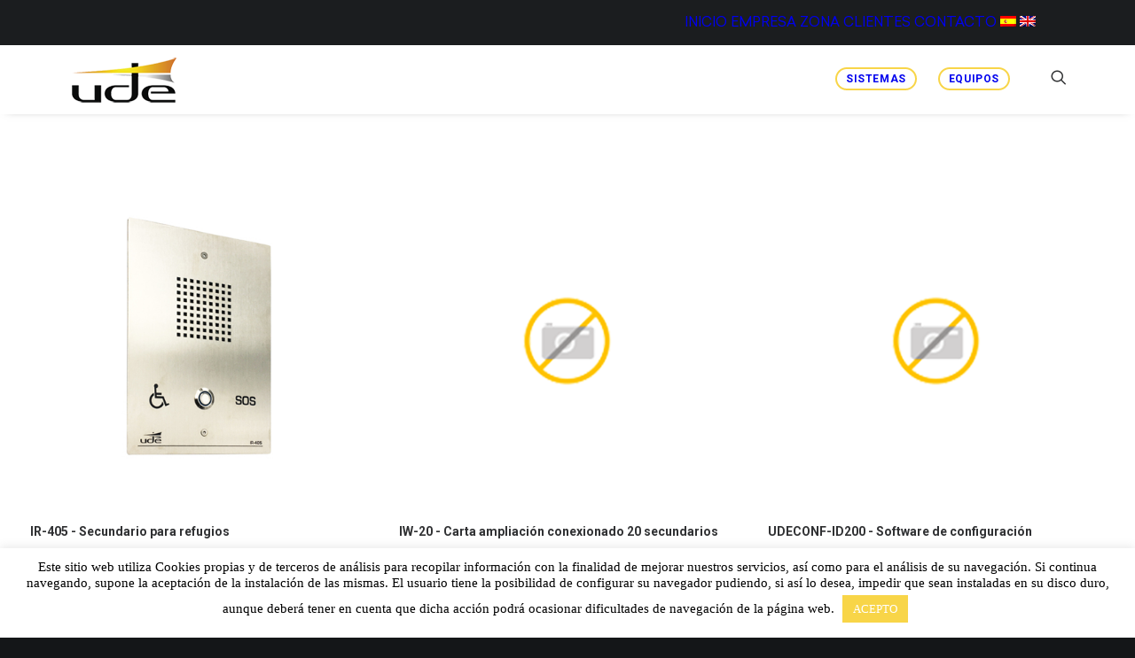

--- FILE ---
content_type: text/html; charset=utf-8
request_url: https://www.google.com/recaptcha/api2/anchor?ar=1&k=6LdAl4EmAAAAACeKrwOUvm2jfDciDuevvRBM53qo&co=aHR0cHM6Ly93d3cudWRlYXVkaW8uY29tOjQ0Mw..&hl=en&v=7gg7H51Q-naNfhmCP3_R47ho&size=invisible&anchor-ms=20000&execute-ms=30000&cb=hf2oy3c9ex5c
body_size: 48230
content:
<!DOCTYPE HTML><html dir="ltr" lang="en"><head><meta http-equiv="Content-Type" content="text/html; charset=UTF-8">
<meta http-equiv="X-UA-Compatible" content="IE=edge">
<title>reCAPTCHA</title>
<style type="text/css">
/* cyrillic-ext */
@font-face {
  font-family: 'Roboto';
  font-style: normal;
  font-weight: 400;
  font-stretch: 100%;
  src: url(//fonts.gstatic.com/s/roboto/v48/KFO7CnqEu92Fr1ME7kSn66aGLdTylUAMa3GUBHMdazTgWw.woff2) format('woff2');
  unicode-range: U+0460-052F, U+1C80-1C8A, U+20B4, U+2DE0-2DFF, U+A640-A69F, U+FE2E-FE2F;
}
/* cyrillic */
@font-face {
  font-family: 'Roboto';
  font-style: normal;
  font-weight: 400;
  font-stretch: 100%;
  src: url(//fonts.gstatic.com/s/roboto/v48/KFO7CnqEu92Fr1ME7kSn66aGLdTylUAMa3iUBHMdazTgWw.woff2) format('woff2');
  unicode-range: U+0301, U+0400-045F, U+0490-0491, U+04B0-04B1, U+2116;
}
/* greek-ext */
@font-face {
  font-family: 'Roboto';
  font-style: normal;
  font-weight: 400;
  font-stretch: 100%;
  src: url(//fonts.gstatic.com/s/roboto/v48/KFO7CnqEu92Fr1ME7kSn66aGLdTylUAMa3CUBHMdazTgWw.woff2) format('woff2');
  unicode-range: U+1F00-1FFF;
}
/* greek */
@font-face {
  font-family: 'Roboto';
  font-style: normal;
  font-weight: 400;
  font-stretch: 100%;
  src: url(//fonts.gstatic.com/s/roboto/v48/KFO7CnqEu92Fr1ME7kSn66aGLdTylUAMa3-UBHMdazTgWw.woff2) format('woff2');
  unicode-range: U+0370-0377, U+037A-037F, U+0384-038A, U+038C, U+038E-03A1, U+03A3-03FF;
}
/* math */
@font-face {
  font-family: 'Roboto';
  font-style: normal;
  font-weight: 400;
  font-stretch: 100%;
  src: url(//fonts.gstatic.com/s/roboto/v48/KFO7CnqEu92Fr1ME7kSn66aGLdTylUAMawCUBHMdazTgWw.woff2) format('woff2');
  unicode-range: U+0302-0303, U+0305, U+0307-0308, U+0310, U+0312, U+0315, U+031A, U+0326-0327, U+032C, U+032F-0330, U+0332-0333, U+0338, U+033A, U+0346, U+034D, U+0391-03A1, U+03A3-03A9, U+03B1-03C9, U+03D1, U+03D5-03D6, U+03F0-03F1, U+03F4-03F5, U+2016-2017, U+2034-2038, U+203C, U+2040, U+2043, U+2047, U+2050, U+2057, U+205F, U+2070-2071, U+2074-208E, U+2090-209C, U+20D0-20DC, U+20E1, U+20E5-20EF, U+2100-2112, U+2114-2115, U+2117-2121, U+2123-214F, U+2190, U+2192, U+2194-21AE, U+21B0-21E5, U+21F1-21F2, U+21F4-2211, U+2213-2214, U+2216-22FF, U+2308-230B, U+2310, U+2319, U+231C-2321, U+2336-237A, U+237C, U+2395, U+239B-23B7, U+23D0, U+23DC-23E1, U+2474-2475, U+25AF, U+25B3, U+25B7, U+25BD, U+25C1, U+25CA, U+25CC, U+25FB, U+266D-266F, U+27C0-27FF, U+2900-2AFF, U+2B0E-2B11, U+2B30-2B4C, U+2BFE, U+3030, U+FF5B, U+FF5D, U+1D400-1D7FF, U+1EE00-1EEFF;
}
/* symbols */
@font-face {
  font-family: 'Roboto';
  font-style: normal;
  font-weight: 400;
  font-stretch: 100%;
  src: url(//fonts.gstatic.com/s/roboto/v48/KFO7CnqEu92Fr1ME7kSn66aGLdTylUAMaxKUBHMdazTgWw.woff2) format('woff2');
  unicode-range: U+0001-000C, U+000E-001F, U+007F-009F, U+20DD-20E0, U+20E2-20E4, U+2150-218F, U+2190, U+2192, U+2194-2199, U+21AF, U+21E6-21F0, U+21F3, U+2218-2219, U+2299, U+22C4-22C6, U+2300-243F, U+2440-244A, U+2460-24FF, U+25A0-27BF, U+2800-28FF, U+2921-2922, U+2981, U+29BF, U+29EB, U+2B00-2BFF, U+4DC0-4DFF, U+FFF9-FFFB, U+10140-1018E, U+10190-1019C, U+101A0, U+101D0-101FD, U+102E0-102FB, U+10E60-10E7E, U+1D2C0-1D2D3, U+1D2E0-1D37F, U+1F000-1F0FF, U+1F100-1F1AD, U+1F1E6-1F1FF, U+1F30D-1F30F, U+1F315, U+1F31C, U+1F31E, U+1F320-1F32C, U+1F336, U+1F378, U+1F37D, U+1F382, U+1F393-1F39F, U+1F3A7-1F3A8, U+1F3AC-1F3AF, U+1F3C2, U+1F3C4-1F3C6, U+1F3CA-1F3CE, U+1F3D4-1F3E0, U+1F3ED, U+1F3F1-1F3F3, U+1F3F5-1F3F7, U+1F408, U+1F415, U+1F41F, U+1F426, U+1F43F, U+1F441-1F442, U+1F444, U+1F446-1F449, U+1F44C-1F44E, U+1F453, U+1F46A, U+1F47D, U+1F4A3, U+1F4B0, U+1F4B3, U+1F4B9, U+1F4BB, U+1F4BF, U+1F4C8-1F4CB, U+1F4D6, U+1F4DA, U+1F4DF, U+1F4E3-1F4E6, U+1F4EA-1F4ED, U+1F4F7, U+1F4F9-1F4FB, U+1F4FD-1F4FE, U+1F503, U+1F507-1F50B, U+1F50D, U+1F512-1F513, U+1F53E-1F54A, U+1F54F-1F5FA, U+1F610, U+1F650-1F67F, U+1F687, U+1F68D, U+1F691, U+1F694, U+1F698, U+1F6AD, U+1F6B2, U+1F6B9-1F6BA, U+1F6BC, U+1F6C6-1F6CF, U+1F6D3-1F6D7, U+1F6E0-1F6EA, U+1F6F0-1F6F3, U+1F6F7-1F6FC, U+1F700-1F7FF, U+1F800-1F80B, U+1F810-1F847, U+1F850-1F859, U+1F860-1F887, U+1F890-1F8AD, U+1F8B0-1F8BB, U+1F8C0-1F8C1, U+1F900-1F90B, U+1F93B, U+1F946, U+1F984, U+1F996, U+1F9E9, U+1FA00-1FA6F, U+1FA70-1FA7C, U+1FA80-1FA89, U+1FA8F-1FAC6, U+1FACE-1FADC, U+1FADF-1FAE9, U+1FAF0-1FAF8, U+1FB00-1FBFF;
}
/* vietnamese */
@font-face {
  font-family: 'Roboto';
  font-style: normal;
  font-weight: 400;
  font-stretch: 100%;
  src: url(//fonts.gstatic.com/s/roboto/v48/KFO7CnqEu92Fr1ME7kSn66aGLdTylUAMa3OUBHMdazTgWw.woff2) format('woff2');
  unicode-range: U+0102-0103, U+0110-0111, U+0128-0129, U+0168-0169, U+01A0-01A1, U+01AF-01B0, U+0300-0301, U+0303-0304, U+0308-0309, U+0323, U+0329, U+1EA0-1EF9, U+20AB;
}
/* latin-ext */
@font-face {
  font-family: 'Roboto';
  font-style: normal;
  font-weight: 400;
  font-stretch: 100%;
  src: url(//fonts.gstatic.com/s/roboto/v48/KFO7CnqEu92Fr1ME7kSn66aGLdTylUAMa3KUBHMdazTgWw.woff2) format('woff2');
  unicode-range: U+0100-02BA, U+02BD-02C5, U+02C7-02CC, U+02CE-02D7, U+02DD-02FF, U+0304, U+0308, U+0329, U+1D00-1DBF, U+1E00-1E9F, U+1EF2-1EFF, U+2020, U+20A0-20AB, U+20AD-20C0, U+2113, U+2C60-2C7F, U+A720-A7FF;
}
/* latin */
@font-face {
  font-family: 'Roboto';
  font-style: normal;
  font-weight: 400;
  font-stretch: 100%;
  src: url(//fonts.gstatic.com/s/roboto/v48/KFO7CnqEu92Fr1ME7kSn66aGLdTylUAMa3yUBHMdazQ.woff2) format('woff2');
  unicode-range: U+0000-00FF, U+0131, U+0152-0153, U+02BB-02BC, U+02C6, U+02DA, U+02DC, U+0304, U+0308, U+0329, U+2000-206F, U+20AC, U+2122, U+2191, U+2193, U+2212, U+2215, U+FEFF, U+FFFD;
}
/* cyrillic-ext */
@font-face {
  font-family: 'Roboto';
  font-style: normal;
  font-weight: 500;
  font-stretch: 100%;
  src: url(//fonts.gstatic.com/s/roboto/v48/KFO7CnqEu92Fr1ME7kSn66aGLdTylUAMa3GUBHMdazTgWw.woff2) format('woff2');
  unicode-range: U+0460-052F, U+1C80-1C8A, U+20B4, U+2DE0-2DFF, U+A640-A69F, U+FE2E-FE2F;
}
/* cyrillic */
@font-face {
  font-family: 'Roboto';
  font-style: normal;
  font-weight: 500;
  font-stretch: 100%;
  src: url(//fonts.gstatic.com/s/roboto/v48/KFO7CnqEu92Fr1ME7kSn66aGLdTylUAMa3iUBHMdazTgWw.woff2) format('woff2');
  unicode-range: U+0301, U+0400-045F, U+0490-0491, U+04B0-04B1, U+2116;
}
/* greek-ext */
@font-face {
  font-family: 'Roboto';
  font-style: normal;
  font-weight: 500;
  font-stretch: 100%;
  src: url(//fonts.gstatic.com/s/roboto/v48/KFO7CnqEu92Fr1ME7kSn66aGLdTylUAMa3CUBHMdazTgWw.woff2) format('woff2');
  unicode-range: U+1F00-1FFF;
}
/* greek */
@font-face {
  font-family: 'Roboto';
  font-style: normal;
  font-weight: 500;
  font-stretch: 100%;
  src: url(//fonts.gstatic.com/s/roboto/v48/KFO7CnqEu92Fr1ME7kSn66aGLdTylUAMa3-UBHMdazTgWw.woff2) format('woff2');
  unicode-range: U+0370-0377, U+037A-037F, U+0384-038A, U+038C, U+038E-03A1, U+03A3-03FF;
}
/* math */
@font-face {
  font-family: 'Roboto';
  font-style: normal;
  font-weight: 500;
  font-stretch: 100%;
  src: url(//fonts.gstatic.com/s/roboto/v48/KFO7CnqEu92Fr1ME7kSn66aGLdTylUAMawCUBHMdazTgWw.woff2) format('woff2');
  unicode-range: U+0302-0303, U+0305, U+0307-0308, U+0310, U+0312, U+0315, U+031A, U+0326-0327, U+032C, U+032F-0330, U+0332-0333, U+0338, U+033A, U+0346, U+034D, U+0391-03A1, U+03A3-03A9, U+03B1-03C9, U+03D1, U+03D5-03D6, U+03F0-03F1, U+03F4-03F5, U+2016-2017, U+2034-2038, U+203C, U+2040, U+2043, U+2047, U+2050, U+2057, U+205F, U+2070-2071, U+2074-208E, U+2090-209C, U+20D0-20DC, U+20E1, U+20E5-20EF, U+2100-2112, U+2114-2115, U+2117-2121, U+2123-214F, U+2190, U+2192, U+2194-21AE, U+21B0-21E5, U+21F1-21F2, U+21F4-2211, U+2213-2214, U+2216-22FF, U+2308-230B, U+2310, U+2319, U+231C-2321, U+2336-237A, U+237C, U+2395, U+239B-23B7, U+23D0, U+23DC-23E1, U+2474-2475, U+25AF, U+25B3, U+25B7, U+25BD, U+25C1, U+25CA, U+25CC, U+25FB, U+266D-266F, U+27C0-27FF, U+2900-2AFF, U+2B0E-2B11, U+2B30-2B4C, U+2BFE, U+3030, U+FF5B, U+FF5D, U+1D400-1D7FF, U+1EE00-1EEFF;
}
/* symbols */
@font-face {
  font-family: 'Roboto';
  font-style: normal;
  font-weight: 500;
  font-stretch: 100%;
  src: url(//fonts.gstatic.com/s/roboto/v48/KFO7CnqEu92Fr1ME7kSn66aGLdTylUAMaxKUBHMdazTgWw.woff2) format('woff2');
  unicode-range: U+0001-000C, U+000E-001F, U+007F-009F, U+20DD-20E0, U+20E2-20E4, U+2150-218F, U+2190, U+2192, U+2194-2199, U+21AF, U+21E6-21F0, U+21F3, U+2218-2219, U+2299, U+22C4-22C6, U+2300-243F, U+2440-244A, U+2460-24FF, U+25A0-27BF, U+2800-28FF, U+2921-2922, U+2981, U+29BF, U+29EB, U+2B00-2BFF, U+4DC0-4DFF, U+FFF9-FFFB, U+10140-1018E, U+10190-1019C, U+101A0, U+101D0-101FD, U+102E0-102FB, U+10E60-10E7E, U+1D2C0-1D2D3, U+1D2E0-1D37F, U+1F000-1F0FF, U+1F100-1F1AD, U+1F1E6-1F1FF, U+1F30D-1F30F, U+1F315, U+1F31C, U+1F31E, U+1F320-1F32C, U+1F336, U+1F378, U+1F37D, U+1F382, U+1F393-1F39F, U+1F3A7-1F3A8, U+1F3AC-1F3AF, U+1F3C2, U+1F3C4-1F3C6, U+1F3CA-1F3CE, U+1F3D4-1F3E0, U+1F3ED, U+1F3F1-1F3F3, U+1F3F5-1F3F7, U+1F408, U+1F415, U+1F41F, U+1F426, U+1F43F, U+1F441-1F442, U+1F444, U+1F446-1F449, U+1F44C-1F44E, U+1F453, U+1F46A, U+1F47D, U+1F4A3, U+1F4B0, U+1F4B3, U+1F4B9, U+1F4BB, U+1F4BF, U+1F4C8-1F4CB, U+1F4D6, U+1F4DA, U+1F4DF, U+1F4E3-1F4E6, U+1F4EA-1F4ED, U+1F4F7, U+1F4F9-1F4FB, U+1F4FD-1F4FE, U+1F503, U+1F507-1F50B, U+1F50D, U+1F512-1F513, U+1F53E-1F54A, U+1F54F-1F5FA, U+1F610, U+1F650-1F67F, U+1F687, U+1F68D, U+1F691, U+1F694, U+1F698, U+1F6AD, U+1F6B2, U+1F6B9-1F6BA, U+1F6BC, U+1F6C6-1F6CF, U+1F6D3-1F6D7, U+1F6E0-1F6EA, U+1F6F0-1F6F3, U+1F6F7-1F6FC, U+1F700-1F7FF, U+1F800-1F80B, U+1F810-1F847, U+1F850-1F859, U+1F860-1F887, U+1F890-1F8AD, U+1F8B0-1F8BB, U+1F8C0-1F8C1, U+1F900-1F90B, U+1F93B, U+1F946, U+1F984, U+1F996, U+1F9E9, U+1FA00-1FA6F, U+1FA70-1FA7C, U+1FA80-1FA89, U+1FA8F-1FAC6, U+1FACE-1FADC, U+1FADF-1FAE9, U+1FAF0-1FAF8, U+1FB00-1FBFF;
}
/* vietnamese */
@font-face {
  font-family: 'Roboto';
  font-style: normal;
  font-weight: 500;
  font-stretch: 100%;
  src: url(//fonts.gstatic.com/s/roboto/v48/KFO7CnqEu92Fr1ME7kSn66aGLdTylUAMa3OUBHMdazTgWw.woff2) format('woff2');
  unicode-range: U+0102-0103, U+0110-0111, U+0128-0129, U+0168-0169, U+01A0-01A1, U+01AF-01B0, U+0300-0301, U+0303-0304, U+0308-0309, U+0323, U+0329, U+1EA0-1EF9, U+20AB;
}
/* latin-ext */
@font-face {
  font-family: 'Roboto';
  font-style: normal;
  font-weight: 500;
  font-stretch: 100%;
  src: url(//fonts.gstatic.com/s/roboto/v48/KFO7CnqEu92Fr1ME7kSn66aGLdTylUAMa3KUBHMdazTgWw.woff2) format('woff2');
  unicode-range: U+0100-02BA, U+02BD-02C5, U+02C7-02CC, U+02CE-02D7, U+02DD-02FF, U+0304, U+0308, U+0329, U+1D00-1DBF, U+1E00-1E9F, U+1EF2-1EFF, U+2020, U+20A0-20AB, U+20AD-20C0, U+2113, U+2C60-2C7F, U+A720-A7FF;
}
/* latin */
@font-face {
  font-family: 'Roboto';
  font-style: normal;
  font-weight: 500;
  font-stretch: 100%;
  src: url(//fonts.gstatic.com/s/roboto/v48/KFO7CnqEu92Fr1ME7kSn66aGLdTylUAMa3yUBHMdazQ.woff2) format('woff2');
  unicode-range: U+0000-00FF, U+0131, U+0152-0153, U+02BB-02BC, U+02C6, U+02DA, U+02DC, U+0304, U+0308, U+0329, U+2000-206F, U+20AC, U+2122, U+2191, U+2193, U+2212, U+2215, U+FEFF, U+FFFD;
}
/* cyrillic-ext */
@font-face {
  font-family: 'Roboto';
  font-style: normal;
  font-weight: 900;
  font-stretch: 100%;
  src: url(//fonts.gstatic.com/s/roboto/v48/KFO7CnqEu92Fr1ME7kSn66aGLdTylUAMa3GUBHMdazTgWw.woff2) format('woff2');
  unicode-range: U+0460-052F, U+1C80-1C8A, U+20B4, U+2DE0-2DFF, U+A640-A69F, U+FE2E-FE2F;
}
/* cyrillic */
@font-face {
  font-family: 'Roboto';
  font-style: normal;
  font-weight: 900;
  font-stretch: 100%;
  src: url(//fonts.gstatic.com/s/roboto/v48/KFO7CnqEu92Fr1ME7kSn66aGLdTylUAMa3iUBHMdazTgWw.woff2) format('woff2');
  unicode-range: U+0301, U+0400-045F, U+0490-0491, U+04B0-04B1, U+2116;
}
/* greek-ext */
@font-face {
  font-family: 'Roboto';
  font-style: normal;
  font-weight: 900;
  font-stretch: 100%;
  src: url(//fonts.gstatic.com/s/roboto/v48/KFO7CnqEu92Fr1ME7kSn66aGLdTylUAMa3CUBHMdazTgWw.woff2) format('woff2');
  unicode-range: U+1F00-1FFF;
}
/* greek */
@font-face {
  font-family: 'Roboto';
  font-style: normal;
  font-weight: 900;
  font-stretch: 100%;
  src: url(//fonts.gstatic.com/s/roboto/v48/KFO7CnqEu92Fr1ME7kSn66aGLdTylUAMa3-UBHMdazTgWw.woff2) format('woff2');
  unicode-range: U+0370-0377, U+037A-037F, U+0384-038A, U+038C, U+038E-03A1, U+03A3-03FF;
}
/* math */
@font-face {
  font-family: 'Roboto';
  font-style: normal;
  font-weight: 900;
  font-stretch: 100%;
  src: url(//fonts.gstatic.com/s/roboto/v48/KFO7CnqEu92Fr1ME7kSn66aGLdTylUAMawCUBHMdazTgWw.woff2) format('woff2');
  unicode-range: U+0302-0303, U+0305, U+0307-0308, U+0310, U+0312, U+0315, U+031A, U+0326-0327, U+032C, U+032F-0330, U+0332-0333, U+0338, U+033A, U+0346, U+034D, U+0391-03A1, U+03A3-03A9, U+03B1-03C9, U+03D1, U+03D5-03D6, U+03F0-03F1, U+03F4-03F5, U+2016-2017, U+2034-2038, U+203C, U+2040, U+2043, U+2047, U+2050, U+2057, U+205F, U+2070-2071, U+2074-208E, U+2090-209C, U+20D0-20DC, U+20E1, U+20E5-20EF, U+2100-2112, U+2114-2115, U+2117-2121, U+2123-214F, U+2190, U+2192, U+2194-21AE, U+21B0-21E5, U+21F1-21F2, U+21F4-2211, U+2213-2214, U+2216-22FF, U+2308-230B, U+2310, U+2319, U+231C-2321, U+2336-237A, U+237C, U+2395, U+239B-23B7, U+23D0, U+23DC-23E1, U+2474-2475, U+25AF, U+25B3, U+25B7, U+25BD, U+25C1, U+25CA, U+25CC, U+25FB, U+266D-266F, U+27C0-27FF, U+2900-2AFF, U+2B0E-2B11, U+2B30-2B4C, U+2BFE, U+3030, U+FF5B, U+FF5D, U+1D400-1D7FF, U+1EE00-1EEFF;
}
/* symbols */
@font-face {
  font-family: 'Roboto';
  font-style: normal;
  font-weight: 900;
  font-stretch: 100%;
  src: url(//fonts.gstatic.com/s/roboto/v48/KFO7CnqEu92Fr1ME7kSn66aGLdTylUAMaxKUBHMdazTgWw.woff2) format('woff2');
  unicode-range: U+0001-000C, U+000E-001F, U+007F-009F, U+20DD-20E0, U+20E2-20E4, U+2150-218F, U+2190, U+2192, U+2194-2199, U+21AF, U+21E6-21F0, U+21F3, U+2218-2219, U+2299, U+22C4-22C6, U+2300-243F, U+2440-244A, U+2460-24FF, U+25A0-27BF, U+2800-28FF, U+2921-2922, U+2981, U+29BF, U+29EB, U+2B00-2BFF, U+4DC0-4DFF, U+FFF9-FFFB, U+10140-1018E, U+10190-1019C, U+101A0, U+101D0-101FD, U+102E0-102FB, U+10E60-10E7E, U+1D2C0-1D2D3, U+1D2E0-1D37F, U+1F000-1F0FF, U+1F100-1F1AD, U+1F1E6-1F1FF, U+1F30D-1F30F, U+1F315, U+1F31C, U+1F31E, U+1F320-1F32C, U+1F336, U+1F378, U+1F37D, U+1F382, U+1F393-1F39F, U+1F3A7-1F3A8, U+1F3AC-1F3AF, U+1F3C2, U+1F3C4-1F3C6, U+1F3CA-1F3CE, U+1F3D4-1F3E0, U+1F3ED, U+1F3F1-1F3F3, U+1F3F5-1F3F7, U+1F408, U+1F415, U+1F41F, U+1F426, U+1F43F, U+1F441-1F442, U+1F444, U+1F446-1F449, U+1F44C-1F44E, U+1F453, U+1F46A, U+1F47D, U+1F4A3, U+1F4B0, U+1F4B3, U+1F4B9, U+1F4BB, U+1F4BF, U+1F4C8-1F4CB, U+1F4D6, U+1F4DA, U+1F4DF, U+1F4E3-1F4E6, U+1F4EA-1F4ED, U+1F4F7, U+1F4F9-1F4FB, U+1F4FD-1F4FE, U+1F503, U+1F507-1F50B, U+1F50D, U+1F512-1F513, U+1F53E-1F54A, U+1F54F-1F5FA, U+1F610, U+1F650-1F67F, U+1F687, U+1F68D, U+1F691, U+1F694, U+1F698, U+1F6AD, U+1F6B2, U+1F6B9-1F6BA, U+1F6BC, U+1F6C6-1F6CF, U+1F6D3-1F6D7, U+1F6E0-1F6EA, U+1F6F0-1F6F3, U+1F6F7-1F6FC, U+1F700-1F7FF, U+1F800-1F80B, U+1F810-1F847, U+1F850-1F859, U+1F860-1F887, U+1F890-1F8AD, U+1F8B0-1F8BB, U+1F8C0-1F8C1, U+1F900-1F90B, U+1F93B, U+1F946, U+1F984, U+1F996, U+1F9E9, U+1FA00-1FA6F, U+1FA70-1FA7C, U+1FA80-1FA89, U+1FA8F-1FAC6, U+1FACE-1FADC, U+1FADF-1FAE9, U+1FAF0-1FAF8, U+1FB00-1FBFF;
}
/* vietnamese */
@font-face {
  font-family: 'Roboto';
  font-style: normal;
  font-weight: 900;
  font-stretch: 100%;
  src: url(//fonts.gstatic.com/s/roboto/v48/KFO7CnqEu92Fr1ME7kSn66aGLdTylUAMa3OUBHMdazTgWw.woff2) format('woff2');
  unicode-range: U+0102-0103, U+0110-0111, U+0128-0129, U+0168-0169, U+01A0-01A1, U+01AF-01B0, U+0300-0301, U+0303-0304, U+0308-0309, U+0323, U+0329, U+1EA0-1EF9, U+20AB;
}
/* latin-ext */
@font-face {
  font-family: 'Roboto';
  font-style: normal;
  font-weight: 900;
  font-stretch: 100%;
  src: url(//fonts.gstatic.com/s/roboto/v48/KFO7CnqEu92Fr1ME7kSn66aGLdTylUAMa3KUBHMdazTgWw.woff2) format('woff2');
  unicode-range: U+0100-02BA, U+02BD-02C5, U+02C7-02CC, U+02CE-02D7, U+02DD-02FF, U+0304, U+0308, U+0329, U+1D00-1DBF, U+1E00-1E9F, U+1EF2-1EFF, U+2020, U+20A0-20AB, U+20AD-20C0, U+2113, U+2C60-2C7F, U+A720-A7FF;
}
/* latin */
@font-face {
  font-family: 'Roboto';
  font-style: normal;
  font-weight: 900;
  font-stretch: 100%;
  src: url(//fonts.gstatic.com/s/roboto/v48/KFO7CnqEu92Fr1ME7kSn66aGLdTylUAMa3yUBHMdazQ.woff2) format('woff2');
  unicode-range: U+0000-00FF, U+0131, U+0152-0153, U+02BB-02BC, U+02C6, U+02DA, U+02DC, U+0304, U+0308, U+0329, U+2000-206F, U+20AC, U+2122, U+2191, U+2193, U+2212, U+2215, U+FEFF, U+FFFD;
}

</style>
<link rel="stylesheet" type="text/css" href="https://www.gstatic.com/recaptcha/releases/7gg7H51Q-naNfhmCP3_R47ho/styles__ltr.css">
<script nonce="2nfEpck3nN_Sa_Lffs-h2w" type="text/javascript">window['__recaptcha_api'] = 'https://www.google.com/recaptcha/api2/';</script>
<script type="text/javascript" src="https://www.gstatic.com/recaptcha/releases/7gg7H51Q-naNfhmCP3_R47ho/recaptcha__en.js" nonce="2nfEpck3nN_Sa_Lffs-h2w">
      
    </script></head>
<body><div id="rc-anchor-alert" class="rc-anchor-alert"></div>
<input type="hidden" id="recaptcha-token" value="[base64]">
<script type="text/javascript" nonce="2nfEpck3nN_Sa_Lffs-h2w">
      recaptcha.anchor.Main.init("[\x22ainput\x22,[\x22bgdata\x22,\x22\x22,\[base64]/[base64]/[base64]/[base64]/[base64]/[base64]/[base64]/[base64]/[base64]/[base64]\\u003d\x22,\[base64]\\u003d\x22,\x22YMOcQcOYwq5ISAvDj8KNOMOME8O/[base64]/J2jCrX/[base64]/[base64]/[base64]/DplXDrsO6wowAQsO0OSbChmUZbH/DhcOsPsKhw61LQmbCtAAKWMO6w5rCvMKLw4bCqsKHwq3CosOjNhzChsKdbcKywo3CiQZPMMOew5rCk8Kpwp/[base64]/[base64]/[base64]/w5fCpDVbw5Nnw5QSwpQbVsKLwogpPGzCq8ObfGjChRM+IRkwUBLDjcKJw5jCocOfwrXCqwvDqht+Hx3CrU5OPsKbw6jDk8OFwr3DmcO8K8OhaRDDs8KFw5Y/w6xvJsOvdMOsa8KdwpVuLC1mR8KuVcOKwqvCslZkDV7Dg8OuFjBFX8KCX8OVIhh/AMKowpxIw5FwGGHCmEs8wpDDgxh7UBpFw6HDvMK1wrMhLmjDiMORwoUbVjJ5w6ssw4tZGMK9QgTCpMO9wqDCvgYnJcOswqMKwp81QsK9GcO+wqVgPUAXMMKtwrbCjgbCul0Bw5xcw7jCtsK8w51EfWXClUdRw6grwpnDvcKCYG4Mwp/CskUhKzAhw6LDhsKvScOCw6TDssOCwovDncKbw6AzwpFPGxFZYMOUwp3DkyAfw6TCu8KqTcKXw6DDhcKmwrHDgMOdwpXDksKGwpPCpBfDlEDClcKcwq1oUsOIwrQTPkDDqwAiAjPDscKcSsOLG8KUw4/[base64]/wp1Mw7xXwowfwoTCuxnDmMOQUDjDllA0OmrCk8OVw7TChcKYWFJ+w4PCssKtwr1kwpBDw45BImfDv0XDkMKNwpzDk8KSw5xpw7bCgW/CvBZZw53CsMKLS2tmw4ESw4rDg2EHUMOgSsOBdcOVT8OywpXDknzDpcOPw4/DtxEwDcK4AsORA2zCkC1gY8KeesKWwpfDpU4OeRXDrcK4w7TCmsKMwooOeTfDihPDn1AAPwluwqtXFMOdw4XDrcKfwqDCpcOUworCpMKLaMKjwrM0ccKBBBUwcWvCmcOqw7Ekwr8mwqF1b8O2wqnDvjIbw70aRyhfwq5uw6RsPsKsRsO4w6/Cs8OEw4trw5LCpsOiwpTCrMKEaT/DmF7DoBQsLTB8ORrCiMKUQMODTMK6KMK/AsOndMKvdsOrw7vCgTF0R8OCMX8hwqXCqRHDkcKqwpPCoGXCuAwjw59iwofCokhZwobCkMOjw6rDtkvDmCnDrhLCuBICw5fClBcIG8KNBDXDtMO7KsK8w53CsxUtXcKsGEHDu17CpQ0aw5d2w4TCgSnDgFzDn2XCgUBdQsOsNMKnLsOhf2zDv8Kqwq5hw4vCjsOEwr/CnMKtwo3CvMOEwqbDpcOrw607VHp5YljCucK9NGdXwoM6wr9ywrjChzfChMO4PVvCgSnCmk/CvlBpLAXDvQpcagpHwpMpw6NhTgPDhMK3w77DuMOMTSI2w4gBCsO1w4ROwqoFecO9w4PClE1nw7AJwoDCoSBDw4lhwrvCtT7DiWfClcOSw73DgMKGOcOrwprCjXkmwoglwr1mw5dvPsOew4RiIGJRWCvDoWTDqsObw4XCojLCnMKSBAjDj8K/w7jCpsKNw4HCssK7wp0jwo46wpFTRxxdw545wrAKwr3DtmvChSBpKXcswpHDuDUuw7DDpMOCwo/DoA8haMKhw4cBwrDCucOKW8KCFhfCnyXCo1/[base64]/HcKaw7YqG8K+wogsdjbDsxLDssOIa8OsT8O7wprDrDI/f8OJV8OuwoNgw4FVw7BXwodjKcKad2zCnwB+w4MHQUJMBFvCpMKjwp0NRcOGw7HDgMOdw4pZaThVLMOHw41Gw5kGIiQKBWLCnMKeBl7Dq8Onw7wrBinCn8KTw7XCilXDvT/DkcKIWmHDgQM2EBXDnMOnwovCmMKMZsOaFx1NwrMjw6vCsMO0w4XDhwEnY2FcCRthw6BNw5E5w5ouB8KowqpqwqkgwpHCmcOHQsOCATNnHT/Dk8Ksw78VDMKUwpQgWcOowpxNG8OALcOecMOvMcKywr3DhxnDlMKdRkUgYMOBw6xKwqfCq15pG8KpwowUNz7CpCUjNjsVRADDrsKyw7nCg27CiMKGwp0Qw4Ufwqs3LMOOw6wDw4IawrnDn31WBsKow5sGwpMIw6vCrFMQDHrCk8OQci0zw7zCscOJwqPCvm/DpcKCFl4fNBYkw7sRwpDDqEzCmnFbw69cfX/Cr8KqRcOQZsKcwobDocK6wrrCvCbCh2Y1w7zDlMOIwqZZYcOpLUjCp8ObcXXDkwp6w6V5wpcuIy3CtWx8w6bDrMKVwqkvwrsKwp/[base64]/CMKPwrnDlUF3w6YCw50VwqTDgVLCnsOqMMOZB8KnUcOMWMOOGcO5wqTCtV3DmsK7w7rClnHCknLCow/CuArDhMOOwodRMcOgNMKGL8KAw4lJw6pJwoBOw6RCw50mwqY1HWFoAcKBwq09w7XCgSJhFA05w4/CpR8Bw6cNwocWwrfCo8KXw5bCkTE4w69KesOwDMK8UMOxUMKIQRjCrylGdwtkwqTCpMOaasOWMVfDhsKkXsKlw791woPCq0/CqsOPwqTCmTnCj8K/wrrDtH7DmHvCiMORw73DjsKdI8O7G8KEw7xRDMKTwoMow4bChMKUbcOiwqfDp3h3woDDjxkOw4ltwr7CrRwuwpLDj8Otw6hUGsKdXcOTWjrCizR1Wj0tIMOdJMOiw4c7PR/Dhz7CglbCr8OLwr7DsS4bwoPDkl3CqRjCu8KdK8Olb8KcwrbDosK1c8KQw4XCtsKPLcKfw5VlwpMdLMKdPMKgc8OKw7Z3QUXCj8Kqw4TCs0ALKB/Ch8KoYcOew58mIsO+w5DCs8Kaw4XCkMKowp3CmS7CtsKaW8KQCcKzfsOQw70FDMO3w740w55gwqMOCErDtMKrb8OmMA7DhMK3w5jClWczwqcqF3AHw67DmDHCosKow5QSwo8iTnvCocOsacObfA0HH8O5w63Ci2TDtmjClMKCX8K7w4l/w4jCvAg+w6IOwojDu8O/[base64]/[base64]/[base64]/Cg8OzZD9UwpUhw4/[base64]/CsDgdwqxhw59uC8KDw57Chh4LYcOlw5cqwqDDvxbCvcO8L8KbM8OXUlHDnhHCjMOsw7bCnjoobcOww6DCusO+NFvDmsOiwrctwonDmcO+FsOPwrvDjcKHwovDv8O+w5bCmMKUCsKNw6rCvHdqeGfCgMKVw7LCsMO/FTAaGcKFcB9hwpFywrnDncO8wobDsHfCh0FQw78uJcOJFcKuA8OYwoY6w57Conk0w4wfw6jClMK9wrwew4ZuwoDDjcKMQR0lwrJWEsK4csOxdMO7eyvDiFIQWsOnw5/CkcOjwrICwosIwqc7wrNLwpMhVF7Dpg1lTA/DhsKKwpIyA8OBwo8kw43CgwzClS5zw5fCm8O+wpt0w5BcAsOXwpQPKWFLHMKlYE/[base64]/Dp8KowpDDu3PCv8ONPDPCgcKjFMKYwpnCt1V7bMKtMsOZY8K/[base64]/Dki3DmxPCocO6w5/Dj8OtXcOmdsOpw4orI8K+wqZ9w6dDw5p4woBsA8O9w6DDkWLCgsKlcjQRYcOKw5XDiXYPw4AzFMKKQcOxXTnDgnxUFRDCsg45wpU4Y8K+UMKFwqLDky7CgyTDosK7KcOEwq/CvELCjVPCqUbCoDVbB8OGwqHCmzMgwr5Aw4HCgFlGC0A0HAtfwoHDsz7DocOyfCvCksKfaBhiwrwNwrFSw55kwq/[base64]/CgMOjwooPw6XCpcOJIsKxMAsSw64XHcKbUcOPWC1Ae8KSwqnChy/[base64]/Dk8Oxw7tPUSoGw5xEw5rClMK9ccOswqRxd8K0w69LKcOlw6BLN2zCu0TCpAXCtcKSTcOSw4/DkS8mw7gZw4w2wopMw64dw79owqQPwqnCqh/ClzvCmRDCswNzwr1EbcKMwrdRLgRjHgsCw5R7wo0ewqjCtBBAbsKhS8K0XcKHw4PDmmZhIMOxwqXDpMKcw6HCvcKIw7nDhldlwoUUODLCtMKjwrFPVMK/AlswwrZ6WMOGwq/DlX0pwoHDvlfDuMKEwqoMTSPCm8KPwp0kGS/DiMO6WcO6aMOEwoA6w4cCdAjDk8OefcO2AsK3b1PDj0xrw4PCl8O2THPDr0rDkRpVw53DhycXH8K9GsORwpLDjX0OwpLClEvCtGTDumvCs3vDohTDu8KYw4oNQcONIWDDrm/DosOqW8KODyHDg2bDvVnCtQbDncOpYy82w6tXwqvCvsKCw4DDpT7CocOdwrvDkMO2aS3DpjfDpcOifcK8U8OJBcKNQMKKwrHDvMOhw44YTAPCsXjCp8OlX8ORwr7CusODCHh5XsOgw4VjchonwrtECijCqsOOE8KywoU/W8Kvw6wrw7zDjsK6w6DDjMOPwpDCjcKQVG7Cjg0Cwq7DozXCt2XCgsKeG8Okw4BtLMKKw6xsNMOvw4puYToowotPwqHCksO/[base64]/CrsO3LMKuw7MXwocaenoWwoR1wqE/MRRIwos1w43CtMKuwrnCocOlJ33Dv2nDicOMw7YZwrlJwq4Xw4Bdw4plwrLCt8OXO8KVKcOEIGE7wq7CnsKdw6XCuMOnw6N6w4/CgMKkfR1xacOFI8OLQBQHwoLChcKqCMOLJSkGw4bDuGnDuWIBF8KACmp+wqTCm8OYw4LDq2YowqwPwqfCr1/Ci3vDssOuwpzDiV5ZdsKMw7vCkxLCoEEsw6FFw6LDtMOcCHhrw5w6w7HDusO8w74XEWrDlMKeG8ONG8OOPkIdEAAUGMKcw60dAVDCuMKmQsOefcKtwrnCnsOyw7RyKMK3BMKUIV9XdcKjR8KnGMK5w5shEMOkw7TDu8O7fVbDul/DqsKUH8KVwpc+w5XDmMOmw7/[base64]/[base64]/DmMKiw78qdmBjwrM+WTvDg0Yzwot9w6NOw7vCulnCncOCwqDDll7DoX1pwqLDjMKmWcOiCnrDlcKWw6Imwo3DvDMqF8KtQsKRwq83w5gewpUJGsKzdjEywonDg8K6wrfCoxDCr8OlwrBgwodheDxcw703EGdUeMKiwp/DgiLCn8OZBcORwqx+wqvCmz5dwq/[base64]/DosOwwpXDl8O8eMKGw5DDh8O+wprDgw1kdD3Dr8KZcsOnwqpQX3JAw51MA0rDj8OKw5TCicOOK3TCpz7DgEDCmMO7wrwodivDkMOlw59FwpnDq2g/MsKNwrMOFzHDh1Blwr/CksOrO8K0S8K7w5oxVcOvwrvDh8Oew790QsKOw5HDuwpbH8KewpTDiA3CkcKoCmxISMOfKsKNw4Z7GcKBwostQ3Izw7s1w5o6w4LCiw7DmsKyHkwMw5c2w4kHwro/w6Z+OcKuUsKBRcOZwpYWw5Q8w6nCpGBrwqxIw7TCuDrCmTkdCx9Lw61MGsObwpPCgcOiwp/DgMK7wrE4wp5Ow5dxw5UJw7XCj0DDgMOOKcKobHBge8K2woNORsOADj1AJsOufATClzw0wq8UYMK6K1zCkwLCgMKfTsOKw4/DuCXDtALDuCElKMOtw6bCqF99aFnCncKJGMKpw6MGw4dUw5PCuMKmM1QYA2dbK8KmaMOHAMOKFsO4dBVLECJ6wqZfHcKLbcKRMMOhwpXDnMOzw7AqwqXCnCoXw64Nw7bCvsKsXcKPLmE9wqPCux0yZE9MZhM+w5wcXMOow5PDqRjDlEvCmXAmN8OOCcKkw4/[base64]/[base64]/CtgwpMDbCisKcG2lzVEJEw63Cn8OVDMOgw6UFw7knM19AVsKtaMKvw67DvsKod8Khwq4Tw6rDnw7DvcKkw7DDlAMdw5dCwr/DiMKyBzEGRsOyfcKFV8Oww4xLw4sUAR/[base64]/DlMKDJsOWw7gEAUpULXjDiMO3JMOAwqtpwqIEw6fDrMKTw6kMwobDvsKVScOmwodEw4IGOMKufiXCvF/[base64]/CsktQbcOBw4pCVsKEUDZ0w7UNQMK3w5ldw6wSGjlwQMO9w6RZPkDCqcK6TsKPwrorQcKyw5g+eEzDpWXCvSHDhhTDsWFhw7wPTMKKwoFhw412cFXCucKND8Kvw6PDkXvDowR/wqzDtW/DoknCgcO6w6bDsw0eZ1DDuMOCwr57wqx8DsOAK2HClMK4wofDmDY3BjPDu8Olw6NAExjCjcOXwqMZw5TDusOJO1xYS8Khw7FXwqnCicOcCsKIwr/CmsK7w4wCfk9ww5jCv3DCgMOJwrTDv8K7aMOhwqjCswJZw5XCt2Q0w4jCjFINwqENwo/Dtlkwwpcbw5PClcKHWTrDrlrDnCnDtRsew5fCiWvDiiXCsWfCs8KYw6PCmHI5W8OEwpfDoClGwrPDvhrDtXjDvcOrQcKZZyzCisOFw4bDhljDmSUswpB3wrDDgsKlKMK+AcO1ecO3w6tVw492w54cwpJqwp/DsW/Dj8O6wqzDgsKZwofDlMO8w5URF3DCulFJw5w4NsOWwrRrdsO7QjdGwr9LwpxowrzDkHrDmynDtV7DoFgnXBhRFMKUeBzCs8OkwqFgAMOsGcKIw7TCrGfCl8O2cMO/w4M/wrMQPQcqw6FKwrUzEcOrSsOJTw5LwqTDp8OwwqzDjcOTE8OYw57Dl8O4aMKBHgnDnHjDsjDCo0nCrcOlwrrDtcKIw5LCixNoBQITfsKEw4zCoiVuwqt/OA/DshPCpMO0w7bCs0HDtwHCgcOVw5rDnMK+wozDuH54DMOtUMK5QD3CkgXCuHrDjsOtbg/CmSJiwqNVw5zCgsKxL1BfwpRkw6rCgT/Dg1TDvAjDqcOqXhzCj203HG9tw6p4w77Cs8OyYjJBw5o0S249fk8XQgvDqMKCw6zDrnLCtmNyHylEwoPDjWPDkSjCosK1WnzDssKmPhDCisOeayhaKWtwCEQ/HwzDs24KwptPw7IpKsOyAsKsw47DqktpL8KBGWPCi8KqwqXCoMOZwrTDnMOpw7PDvS/DicKHC8OAwopkw4nDnHTDuH/CuFgcw593C8OZAnXDpMKBw4VLGcKPA1/CoCMzw5XDiMOKa8KBwppCKcOEwqMAU8Kdw6djAcOaNsOBaHt0w4jDjX3Dp8KRIcOww6jCusO3w5tyw7nDrzXCicOqwpbDgV7Dv8KowrA3w7fDiBN7w6V9AHLCp8KYwrrCgXcRdcK4T8KVNFxYEUzCn8Kfw7jDnMOvw6lYwpHDg8OXTyJpwpTCt2HDn8KPwrQ9T8K/wonDqMKmFgrDtsK3UHHCgCAgwqfDuwA5w4BXwrEjw5MswpTDnsO3BcKpw5MIM00sAsKtw4lIw5JNYDtlQwfDhFLDsXRRw4LDnSVMFWRhwohAw43DqsOSK8KJwo3DocK1GsOePMOlwosaw6vCg0xSw5pewqxaLcOFw5TCrsOqYl7CpcO3woZGYsOEwrnClMK/P8Odwqp8NTrDkVsIw5fCkifDlcO3ZcOfaC8kw7nCgAhgwohDW8OzK13CtsO6w6Z8woXDsMK4UMOVwqwcLMOHesO5wqIZwp1Uw53DtcK8w7oDwrXDtMK0wqvDrcKQOMOZw6oPE2xyVMOjanzCoW7ClyPDjMKyWW41wrlTw5IDwrfCqTVew7fCmMO3wrUkOcOgwr/[base64]/ConPDrsOkw6xJEcKKOMOxwrPClkh1VMKnw68HVcO7w4BrwoVuCXNww6TCrsOWwrQrccKIw4fCiiptGMOJwrQOdsKrwplkW8OawpnCsTbCh8OOZ8KKCwTCqS01wqjCoUHCrz4tw71OFjJvaxx1w5tEQjVvw6LDoTFOe8OyQ8K5ByNuMwDDhcKcwr5BwrHDg3gCwo/Cjih5NMKuSMKYRAjCsinDkcK8A8OBwpXDksOADcKIdcK0LwsBwrBCwqjCqHlXc8Ovw7MpwqjCp8OPIQzDgMOiwo9TE37CohFfwofDj3PDr8KnAcOhKsKca8OHD2LDmVkQSsKZasONw6nDi0Irb8OIwqJRRV/Co8OdwqDDpcOcLkhFwoLConzDuD0ZwpUIw5Fvw6rChRcQwp0lwpYXwqfCmMKOwo5rLSBMOVsMDVXCqUbCj8KHwqhDw4kWEMO8wqs8QC5nwoIfw47DhsO1wqk3OCHDqsKOEsKYZsKiw5nCrsOPN33DrBsLMsKhcMOkwq/DuSRqIHsUI8O+SsKBDsKGwoduwqbCnsKUJynCkMKQw5h5wpMNw7/[base64]/[base64]/DmzQRw7rCuVRuw6PDlgZWw7vDhAcqTAMsDHnCl8K/DBNUUcKLYlcgwqB+FAY0blJ5Lls5w5DDksK8wqLDiU7DuhhDwqQ8wpLCi2TCuMOfw4IJXx5NKcKew47ChgpDw6XCmcK+VXnDgsOxOcKywolSw5bDgGwtEAUoBh7CtQZdUcOxwq96wrVFw5k0w7fCqcOFw60rc2kcDMKmw5dOc8KneMOBCBDCpn4Gw4/CvX7DmMOlRE/CpcOCw57CpkNhwqLChsKCYcORwqDDuEU3JBLCncKqw5/CusOwEndOeTgcQcKMwrzCjcKIw7LDgFTDkQ3DpsKUw4nDt3BIQcKUR8OrcV1zVMOgwqgQwrc5aXnDncOuSD5UCcO8wpTChQV9w5l0FVkfWFfDtkzCuMK+wpnDucO3QxHDpsOuwpHDjMK8FnRhdE/DrMKWMVnCtlsawrlCw4xyOmrDtMOiw7hPXUNdHcK5w7JsIsKVw4ZdHWlfAwDDlkEgBsOtwqtkw5HCuFvCpMKAw4JrcsO7UkZJcFY+w7jDisOpdMKIw5PDugldZ1TCoVBdw4xUw4zDlnh6bktIwr/CgngEdUBmP8O1EMORw68Xw7bDhz7Dnm5uw7HDpy9ywpXClQ8Ab8KJwr5bwpPDiMOPw5/Cn8KTNMOww6vDoHgcw5lrw7RmJsKjO8KdwrgVbsOUwogbw40FW8OQw617PGrDm8KNwokKw49hZ8KgIcKNwq3Ch8OYXExdWQnCjC/CjwPDk8K7ZcODwpHCkMOeGD9fHAzDjQMJB2d5M8KDwokAwrU9bjM6PMOkwq0TdcOZwrFdbsOqw4Qnw53CgQ/CvAYUO8Kywo/DucKYw63Do8OKw4zDh8K2w7rCpcK0w6ZIw4JtLcOCRsKRw4lLw4DCqxlbA1AOesKlCWFUa8KLbjvDhQk+ZV0/w5jDg8OBw77CscK9ScOmZcOeRn5HwpZ3wrHCgmE3YcKBcG/[base64]/[base64]/DqcOEeyxpNG1Gw5VAJsOsw7dORS/DiMKOwobCjWAbG8OxIMKrw4h5w5Z5JsOMDkzCgnMJZ8OIwolFwotMGWZ9wpMJMn7CrzzDn8Klw5tUGsO9SF/CocOCwpDCuCPCmcOqw5jCq8OfWsOgBWvCjsKkw7TCoEQEe0fDmWvDmhPDocK/aHdcc8KzJsO9GHEkAh5uw5ZffEvCo0hwQ1tnIsKUfxvCi8OMwr3DizEFIMOtUADChULCg8KqfE53wqZHD2zCnVo7wq/[base64]/NcOMwpVTw6bCtRkTY1rDnmDCq0rCpFtbTMKpw59AUcOSMFtXw4/[base64]/[base64]/wqdVb8OswoBWFiMXw63CmXNgR8OHBcKEHMONwqZXR8KGw6jCix1UFT0Ge8ORIsKXwqIGNxjCq0okOMK+wp/DrkPCiCNdwqfCj1nCgcKZw7LDgi09QSZkFcOBwroUEsKLwonDmMKlwp/DoxYsw4lAaVBoFcOhw77CmVY5U8KQwr/[base64]/wphkXmJCw51+C8OEXQ8kUwvDhcOGw4ArC0pvwqNNwpDDujvDjsOUwoDDowgQCBdlclcbw6xJwrxdwoEpBMOIHsOidsKuUXJaMz3Cn2YBXcOQWE8ew5TCihpuwp3DhE7ClzTDmcKKwpzCjcOKOsKXXsKSMVPDhmjCosOFw4DDq8KlHh/CjsKva8K/[base64]/DisORw6MHw7hvDR0bYcKYJcKuw6vCi8OCw7XCn8Ocw7PCjGTDh8KXw5J7TxbCvE/Cm8K5UsOFw4DDmCFAw7fDryYNwonDplXDtSYgWMO4wocBw7VOw57CucOqw7HCsHB7ZhHDrMOgRmJif8Kjw4sLEHPCtsOMwrjChDdgw4cVMmEzwpJdw7zCisKowp8twpLCjcOLwpNywoISw6ZYC2/[base64]/DvwTCu8K/w6QOwrMpwp4GbsKNwrPCkFF/wrYmO38gw43Dp1XCmw96w6czw7bCp1nCiDrDusOLw7x1B8OTwrjCjRt0GMOWw5ESw6BoUMKpUcKzw7hzUjYCwrwFwqEMLjNNw5UTw5VawrYtw5IABgA2eCFdw6QKBxJvFcO9Uk7DvlRMHkptw7dlTcKiSnrDhGvDkmdaTDbDjsK+wqZMRFbCsQ/DnTDDl8K6McOBV8OmwopzBcKcR8KWw70gwrvClSNWwpAuBcOxwp/DmcOeZcO0XsOneRbCt8KVX8Ouw7Rhw4lhCGAERMKNwofCu3rDljrDjG7DvMOkwq4iwpJaw53DtF5XU3t3w4cSaxjCjVgHVl3Cry/CgFIUGS4DIEHCm8Ope8OYZsOGwp7CghjCmcOEQ8Omw4EWWcOZHULCpMK/O2JqbcONDFXDhMOAWRvCp8OkwqzDqcODKsO8b8K7fAY7RDfDi8KLCR3Cg8KHw5fCqcOwGw7CuR4ZKcKdPGTCl8OZw68gA8K6w4JEE8KrNsK8wq/[base64]/ecKtFMOiBsKDw4AJw6wmw4bDlcKowrBjCMO+w7rDrmZ2JcKLwqR/wqsFwodHw6FuUsKUB8O1GMO1cRI+ShFXUBvDnV3DtcKGEcKawo1VSCkhEsOowrTDuBHCh1hTD8KLw7PCm8O9w7nDs8KddsOhw53Dqz/CjMOmwq7Dq2MOPsO3wrttwp07wppOwr4KwqdXwp82LwJmFsKgYMKGw4lmOcKnwrvDnMKfw6XDtsKTE8K0KDTDn8KYUQNENsOeUinDtsKBSMOOA0BUVcOJG1UTwrvCoRsWTMOnw5wGw6XCkMKhw7vCssO0w6/[base64]/[base64]/Cow0Gwo49DwPDqcOnw6XCskhhw6JHwp/CjjvDnTh9w7DDrz/[base64]/[base64]/[base64]/CiMOgOMOZMkTDnMOjwrg8WVLCjsOoZ3Jjw64mWMOGw7UTw63CmCHCownCnTHDrMODEMKhwp/DjwjDnsK3wrLDoUlzOsKwHsKPw7/DhnPDvcKtR8Kxw7vCgsKofmZcwpLCkyPDvA/Du21dQsOnXzFzJ8Kaw57CusK7SUfDu1/DtgjDtsOjw5NEw4oebcOewqnDqcO/wqkNwrhFO8OSJmJuwrYFWEbDn8Ouc8Olw4LCmG8GBB/[base64]/[base64]/DkWbCmUzCp8OuER8XwpJzw68FP8K9asKVPzBUIhnCpDHDlErDo3fDujTDj8KowpthwoDCo8K9FEnDpijCjsK+CALCrm7Dr8KZw6YbEMK/[base64]/CrgddQQlvwrDDrinCpsKkwo/DhMOgwoleEj3CjcOBw4cteGDDj8ONZkpWwqghJ2xNEMOmw47DjMKIw4MTw5IsQSTCh15TOsKnw61UbsKrw7oQwo5cb8KTwrYAPgV+w5k7csOnw6R0worCqsKoIknCssKgGyc4wqMXwr5aQR3CmsOtHGXDrC4yHhgKWC1Mw5N/[base64]/CjGpyw6nDlMOOw74AWSzDgcOZPcK7w4kdHsOKw6/[base64]/Cqy3DmsOXVxbCscOKw6fDgsOwwoInwobCncKbW3ZLwp/CjXrColjCgEEUFDIdUl4swp7DgMK2wqAQw6/DsMKiYQHDi8Kpai3CqHjDojjCoS5+w6Npw7LCkxduw7fDtxBOGmXCri1Sb0vDqjkHw4vCsMOFMsONwpHCk8KVI8KqBMKtwrhiwolMw7HCgCLCglQQwpTCsDZCwqrCkwnDh8OOEcOmfTNME8O5BBsWwoDCmsO6wrJHS8KCfm7Cnh/DuyvCksK/[base64]/Dp8Kdf2nDpm95UCbDghkGAgMUWXbConlawr8twptXaTADwp5sEsOvYMKGdcKJwpPCjcKtw7jCh2vCmTNNw75Rw7QVdCfCg0vCrkM0MsKyw6U0Q0TCvMOXQcKQMsKOZcKeOMO+w4vDr2DCtU/[base64]/[base64]/[base64]/CvgodwoNQwptcW2sUJsO2wonCh8KZwpZ9w6XDoMK9KCXCn8OPwr9uwqHCvFTCrcOQHiXCvcKww5xQw6A/wrXCs8Ksw5w+w6zCtmbCuMOiwpJjGCbCrsOfT0LDhFAdQW/[base64]/[base64]/XMOELwXDgMKfwpsgw6zClFhAwrLCqcKrwrfCpyTDksOVw5TDr8Opw6FFwoh/[base64]/w7d9w5wrXjRxasOBDl7CqyfCucOdCMOMKynDosKrwodLwrsewqjDmsORwrvDn1AKwpMtwq0CbcKTGsKCaTMPA8KAw4nCmQBfXX/Dn8OGWhpbHsKjex8bwrV5E3TDjsKVfsOgU3rDkX7CsQ04N8Onw4AOXy9SGALDvcOmQUfCkcOQwr5YJ8KjwpTDkMOQQ8OpQMKfwpfCmcKdwrvDry1Bw77CucKaQsKHecKpUsKeJm3CsU/DqcOqNcOXGxxHw5w8wqrCrRjCozAzK8KeLkzCuQ4fwq46EX7DiyfCtlvCrm/DqsOKw7/[base64]/[base64]/ChsK7KRbCsGzDgxxHc8KbWUjDjUnDszbChXbDh3jCln88TMKJVMK3woLDncKwwq7DogDDiGnCiVHChMKZw4MALj3Dqj7CpD/[base64]/DrD7CocONBmZMAMO/McKZP0tNwqR2wpZiwoo8wqgIwo7ChjbDnMORMMONw6BMw6XDocKDa8Kiwr3DiyRwFSvDiyDDmcKBCMKgF8O9FTdTwpM6w5bDjm0vwq/Do0NESMOhMW/[base64]/CosK+wrN8SCIywo7DiEbCgzhjd8KCYMKVwonClsOKw6cRwoDDmcKpw5ceVjdMUg1Kw6EQw7DDosOwP8KRMR3DjsKpw4LDosOtGsOXZ8KRMsO9csKMXCvDj1vCvgnDlw7ChMOZCU/DjnLDsMO+w5c0wqHCij5ewqPCs8KERcKnPQISagkMwptOZcK4worDnFFMKcKMwr4tw4kEDmjCrXIcfkgaQxfCtiETQWDDmirDv2xBw4/DoDNMw4zCvcK2SXVHwpfCrMKzw5Nhw5piw6ZcCcOkw6bCiBbDinHCjlRvw5PDtU3Dp8KiwqwUwogXbsKnwrDDlsOvw4dqw5stwojDnETCkDsRThnCr8KWw5nCpMKgasOjw7HDoVDDv8OcVsOSMGspwpPCk8OqPwgjXMKSRTwLwr8/[base64]/fsKJwq/CnyXCusOewq/[base64]/[base64]/Ct0jDvcOfU2zDijHCti7CsF5MXE47QxQ8w654FcKbdsOgw5h6dWjDssOQw5rDlgfClMOPVSNpKjfDrcKzwosOw6Yawo3DqmtjRcK9NcK2WW7CvloQwpfDtsOSwr0pwrVqesOQw7dPw7V5wr0lZMOsw7rDgMKjW8OEE1zDlTBGwrDCkQfDrMK/w7RTMMKMw7zCkyUoBXzDgQxgD2DDjGNnw7vCjsOcwrZHUTMIIsOGwoPDi8OkXsKowoR6wqotbcOUwowQQsKUM0wdDUFFw4nCk8Opwq3CvMOSPAAiwrk6DcKyUQnDlkjChcKVw40BVCpnwrckw6cqJMOnO8K+w4UPay9uRw/[base64]/wojDvUfDqsO/HhbCh13CqsK2ORDDnMOsXcORw5zCvsKzwqItwqEHOnHDucK/[base64]/CjXHChMK6w6oqZMKtCl5P\x22],null,[\x22conf\x22,null,\x226LdAl4EmAAAAACeKrwOUvm2jfDciDuevvRBM53qo\x22,0,null,null,null,1,[21,125,63,73,95,87,41,43,42,83,102,105,109,121],[-1442069,611],0,null,null,null,null,0,null,0,null,700,1,null,0,\[base64]/tzcYADoGZWF6dTZkEg4Iiv2INxgAOgVNZklJNBoZCAMSFR0U8JfjNw7/vqUGGcSdCRmc4owCGQ\\u003d\\u003d\x22,0,0,null,null,1,null,0,0],\x22https://www.udeaudio.com:443\x22,null,[3,1,1],null,null,null,1,3600,[\x22https://www.google.com/intl/en/policies/privacy/\x22,\x22https://www.google.com/intl/en/policies/terms/\x22],\x22C5Us3M17YAf0a6h4dCsCIGumVOwoCfUn5MCdqChW/TA\\u003d\x22,1,0,null,1,1766306891669,0,0,[115,191,78,84],null,[20,200,198,35],\x22RC-d8JROPADgJj3eA\x22,null,null,null,null,null,\x220dAFcWeA46OC4XHOY5spoGII-pWfx-80fw7p4L8t240W2Ttid0PnFzv3_OtEZLjrB68p3pp9_cErKEnWHR_86Xur0IQKRvrn20RQ\x22,1766389691766]");
    </script></body></html>

--- FILE ---
content_type: text/css
request_url: https://www.udeaudio.com/wp-content/themes/uncode-child/style.css
body_size: 247
content:
/*
Theme Name: Uncode Child
Description: Child theme for Uncode theme
Author: Undsgn™
Author URI: http://www.undsgn.com
Template: uncode
Version: 1.0.0
Text Domain: uncode
*/
@media (max-width: 959px) {
  div[class*=vc_custom_] {
    margin-left: 0;
    border-left-width: initial;
    border-right-width: initial;
  }
}
@font-face {
  font-family: 'Sailec';
  src: url('Sailec.eot');
  src: url('Sailec.eot?#iefix') format('embedded-opentype'),
       url('Sailec.svg#Sailec') format('svg'),
       url('Sailec.ttf') format('truetype'),
       url('Sailec.woff') format('woff'),
       url('Sailec.woff2') format('woff2');
  font-weight: normal;
  font-style: normal;
}
@font-face {
  font-family: 'Sailec_Light';
  src: url('Sailec_Light.eot');
  src: url('Sailec_Light.eot?#iefix') format('embedded-opentype'),
       url('Sailec_Light.svg#Sailec') format('svg'),
       url('Sailec_Light.ttf') format('truetype'),
       url('Sailec_Light.woff') format('woff'),
       url('Sailec_Light.woff2') format('woff2');
  font-weight: normal;
  font-style: normal;
}
